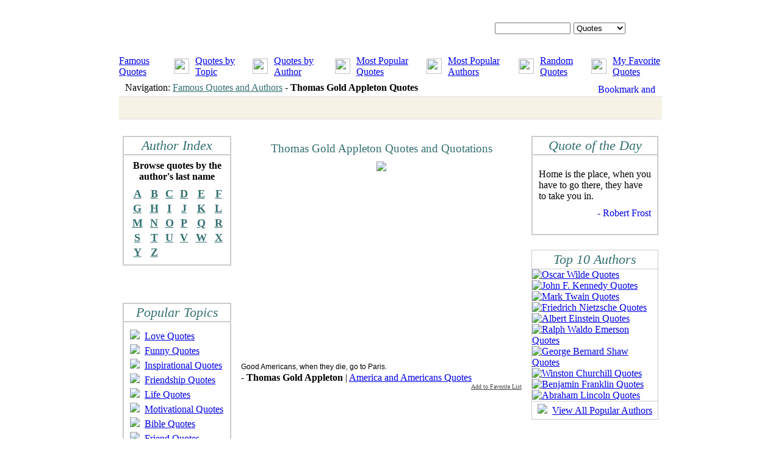

--- FILE ---
content_type: text/html; charset=UTF-8
request_url: http://famousquotesandauthors.com/authors/thomas_gold_appleton_quotes.html
body_size: 4276
content:
<html lang="en">
<head>
	<meta http-equiv="Content-Type" content="text/html; charset=utf-8">
	<title>Thomas Gold Appleton Quotes</title>
	<meta http-equiv="Description" content="Thomas Gold Appleton Quotes and Quotations. We have the best collection of Famous Quotes by Thomas Gold Appleton.">
	<meta http-equiv="Keywords" content="Thomas Gold Appleton Quotes, Quotes, Thomas Gold Appleton, Quotations, Famous Quotes">
	<script language="javascript" type="text/javascript" src="/css_js/scripts.js"></script>
	<LINK href="/css_js/style.css" type="text/css" rel="STYLESHEET">

<!-- ValueClick Media POP-UNDER CODE for Famous Quotes and Authors (0.25 hour) -->
<script src="http://cdn.fastclick.net/js/adcodes/pubcode.min.js"></script><script type="text/javascript">document.write('<scr' + 'ipt type="text/javascript">(function () {try{VCM.media.render({sid:53790,media_id:2,media_type:2,version:"1.2",pfc:900000});} catch(e){}}());</scr' + 'ipt>');</script>
<!-- ValueClick Media POP-UNDER CODE for Famous Quotes and Authors -->

</head>
<body topmargin="0" bottommargin="0">
<table cellpadding="0" cellspacing="0" align="center">
	<tr>
		<td background="/images/_ls.gif" valign="top"><img src="/images/_ls.gif" width="7"></td>
		<td width="890" bgcolor="#FFFFFF" style="padding-top:4px;padding-right:4px;padding-left:4px;">
			<!-- TOP -->
						<table width="890" height="85" cellpadding="0" cellspacing="0">
				<tr>
					<td background="/images/_top.gif" valign="top" style="padding-top:33;padding-left:616px;">
						<form onsubmit="if(this.what.value.length<3){alert('Search string is too short!'); return false;}" action="/search.html" method="post">
						<table cellpadding="0" cellspacing="0">
							<tr>
								<td><input type="text" id="what" name="what"  class="input" style="width:124px;height:19px;"></td>
								<td style="padding-left:5px;"><select name="where" style="width:85px;"><option value="quotes" >Quotes</option><option value="authors" >Authors</option><option value="topics" >Topics</option></select></td>
								<td style="padding-left:5px;"><input type="image" src="/images/_search.gif"></td>
							</tr>
						</table>
						</form>
					</td>
				</tr>
			</table>
			<div style="padding-top:2px;">
			<table cellpadding="0" width="100%" cellspacing="0" height="25" background="/images/_menu_bg.gif">
				<tr align="center">
					<td>
						<table cellpadding="0" cellspacing="0">
							<tr>
								<td><a href="/" class="menu_link">Famous Quotes</a></td>
								<td style="padding-left:10px;padding-right:10px;"><img height="25" src="/images/_lb.gif"></td>
								<td><a href="/quotes_by_topic.html" class="menu_link">Quotes by Topic</a></td>
								<td style="padding-left:10px;padding-right:10px;"><img height="25" src="/images/_lb.gif"></td>
								<td><a href="/quotes_by_author.html" class="menu_link">Quotes by Author</a></td>
								<td style="padding-left:10px;padding-right:10px;"><img height="25" src="/images/_lb.gif"></td>
								<td><a href="/popular_quotes.html" class="menu_link">Most Popular Quotes</a></td>
								<td style="padding-left:10px;padding-right:10px;"><img height="25" src="/images/_lb.gif"></td>
								<td><a href="/popular_authors.html" class="menu_link">Most Popular Authors</a></td>
								<td style="padding-left:10px;padding-right:10px;"><img height="25" src="/images/_lb.gif"></td>
								<td><a href="/random_quotes.html" class="menu_link">Random Quotes</a></td>
								<td style="padding-left:10px;padding-right:10px;"><img height="25" src="/images/_lb.gif"></td>
								<td><a href="/favorites.html" class="menu_link">My Favorite Quotes</a></td>
							</tr>
						</table>
					</td>
				</tr>
			</table>
			</div>
			<div><img src="/images/_tl.gif" height="4" width="890"></div>
			<table height="27" width="890" cellpadding="0" cellspacing="0" bgcolor="#FFFFFF">
				<tr>
					<td style="padding-left:10px;">Navigation: <a style='color:#347070;' href='/'>Famous Quotes and Authors</a> - <b>Thomas Gold Appleton Quotes</b></td>
					<td style="padding-top:3px;padding-right:11px;" align="right">



<!-- AddThis Button BEGIN -->
<a class="addthis_button" href="http://www.addthis.com/bookmark.php?v=250&amp;username=fqaa"><img src="http://s7.addthis.com/static/btn/v2/lg-share-en.gif" width="125" height="16" alt="Bookmark and Share" style="border:0"/></a>
<script type="text/javascript">var addthis_config = {"data_track_clickback":true};</script>
<script type="text/javascript" src="http://s7.addthis.com/js/250/addthis_widget.js#username=fqaa"></script>
<!-- AddThis Button END -->

</td>
				</tr>
			</table>
			<table cellpadding=0 cellspacing=0 width="100%" bgcolor="#E2E2E2"><tr><td height="1"></td></tr></table>




			<table width="890" cellpadding="0" cellspacing="0" bgcolor="#F6F2E5">
<tr>
<td>
	<br><center>

<!-- Conversant Media 728x90 LEADERBOARD CODE for Famous Quotes and Authors -->
<script type="text/javascript">var vclk_options = {sid:53790,media_type:5,version:"1.4"};</script><script class="vclk_pub_code" type="text/javascript" src="http://cdn.fastclick.net/js/adcodes/pubcode.min.js?sid=53790&media_type=5&version=1.4&exc=1"></script><noscript><a href="http://media.fastclick.net/w/click.here?sid=53790&m=1&c=1" target="_blank"><img src="http://media.fastclick.net/w/get.media?sid=53790&tp=5&d=s&c=1&vcm_acv=1.4" width="728" height="90" border="1"></a></noscript>
<!-- Conversant Media 728x90 LEADERBOARD CODE for Famous Quotes and Authors -->

	</center><br>
</td>
</tr>
			</table>
			<table cellpadding=0 cellspacing=0 width="100%" bgcolor="#E2E2E2"><tr><td height="1"></td></tr></table>

			<!-- TOP -->
			<div style="padding-top:27px;">
			<table cellpadding="0" cellspacing="0" width="890">
				<tr>
					<td style="padding-left:6px;" width="178" valign="top">



												<table cellpadding="0" border="1" bordercolor="#CCCCCC" cellspacing="0" style="border-color:#CCCCCC;border-style:solid;border-width:1px;" width="100%">
							<tr>
								<td height="30" background="/images/_table_hd2.gif" style="font-family:Times New Roman;font-style:italic;font-size:22px;color:#347070;" align="center">Author Index</td>
							</tr>
							<tr>
								<td style="padding-bottom:7px;background-image:url(/images/_index_bg.gif);background-repeat: repeat-x;">
									<div style="padding-top:8px;padding-bottom:8px;" align="center"><b>Browse quotes by the<br>author's last name</b></div>
									<table cellpadding="0" cellspacing="0" border=0 width="92%" align="center">
										<tr align="center" height="24">
											<td><a href="/famous_authors/letter_A.html" style="font-weight:bold;font-family:Times New Roman;font-size:18px;color:#347070;">A</a></td>
<td><a href="/famous_authors/letter_B.html" style="font-weight:bold;font-family:Times New Roman;font-size:18px;color:#347070;">B</a></td>
<td><a href="/famous_authors/letter_C.html" style="font-weight:bold;font-family:Times New Roman;font-size:18px;color:#347070;">C</a></td>
<td><a href="/famous_authors/letter_D.html" style="font-weight:bold;font-family:Times New Roman;font-size:18px;color:#347070;">D</a></td>
<td><a href="/famous_authors/letter_E.html" style="font-weight:bold;font-family:Times New Roman;font-size:18px;color:#347070;">E</a></td>
<td><a href="/famous_authors/letter_F.html" style="font-weight:bold;font-family:Times New Roman;font-size:18px;color:#347070;">F</a></td>
</tr><tr align="center" height="24"><td><a href="/famous_authors/letter_G.html" style="font-weight:bold;font-family:Times New Roman;font-size:18px;color:#347070;">G</a></td>
<td><a href="/famous_authors/letter_H.html" style="font-weight:bold;font-family:Times New Roman;font-size:18px;color:#347070;">H</a></td>
<td><a href="/famous_authors/letter_I.html" style="font-weight:bold;font-family:Times New Roman;font-size:18px;color:#347070;">I</a></td>
<td><a href="/famous_authors/letter_J.html" style="font-weight:bold;font-family:Times New Roman;font-size:18px;color:#347070;">J</a></td>
<td><a href="/famous_authors/letter_K.html" style="font-weight:bold;font-family:Times New Roman;font-size:18px;color:#347070;">K</a></td>
<td><a href="/famous_authors/letter_L.html" style="font-weight:bold;font-family:Times New Roman;font-size:18px;color:#347070;">L</a></td>
</tr><tr align="center" height="24"><td><a href="/famous_authors/letter_M.html" style="font-weight:bold;font-family:Times New Roman;font-size:18px;color:#347070;">M</a></td>
<td><a href="/famous_authors/letter_N.html" style="font-weight:bold;font-family:Times New Roman;font-size:18px;color:#347070;">N</a></td>
<td><a href="/famous_authors/letter_O.html" style="font-weight:bold;font-family:Times New Roman;font-size:18px;color:#347070;">O</a></td>
<td><a href="/famous_authors/letter_P.html" style="font-weight:bold;font-family:Times New Roman;font-size:18px;color:#347070;">P</a></td>
<td><a href="/famous_authors/letter_Q.html" style="font-weight:bold;font-family:Times New Roman;font-size:18px;color:#347070;">Q</a></td>
<td><a href="/famous_authors/letter_R.html" style="font-weight:bold;font-family:Times New Roman;font-size:18px;color:#347070;">R</a></td>
</tr><tr align="center" height="24"><td><a href="/famous_authors/letter_S.html" style="font-weight:bold;font-family:Times New Roman;font-size:18px;color:#347070;">S</a></td>
<td><a href="/famous_authors/letter_T.html" style="font-weight:bold;font-family:Times New Roman;font-size:18px;color:#347070;">T</a></td>
<td><a href="/famous_authors/letter_U.html" style="font-weight:bold;font-family:Times New Roman;font-size:18px;color:#347070;">U</a></td>
<td><a href="/famous_authors/letter_V.html" style="font-weight:bold;font-family:Times New Roman;font-size:18px;color:#347070;">V</a></td>
<td><a href="/famous_authors/letter_W.html" style="font-weight:bold;font-family:Times New Roman;font-size:18px;color:#347070;">W</a></td>
<td><a href="/famous_authors/letter_X.html" style="font-weight:bold;font-family:Times New Roman;font-size:18px;color:#347070;">X</a></td>
</tr><tr align="center" height="24"><td><a href="/famous_authors/letter_Y.html" style="font-weight:bold;font-family:Times New Roman;font-size:18px;color:#347070;">Y</a></td>
<td><a href="/famous_authors/letter_Z.html" style="font-weight:bold;font-family:Times New Roman;font-size:18px;color:#347070;">Z</a></td>
										</tr>
									</table>
								</td>
							</tr>
						</table>
<br><br><center>
<!-- Conversant Media 160x600 WIDE SKYSCRAPER CODE for Famous Quotes and Authors -->
<script type="text/javascript">var vclk_options = {sid:53790,media_type:7,version:"1.4"};</script><script class="vclk_pub_code" type="text/javascript" src="http://cdn.fastclick.net/js/adcodes/pubcode.min.js?sid=53790&media_type=7&version=1.4&exc=1"></script><noscript><a href="http://media.fastclick.net/w/click.here?sid=53790&m=3&c=1" target="_blank"><img src="http://media.fastclick.net/w/get.media?sid=53790&tp=7&d=s&c=1&vcm_acv=1.4" width="160" height="600" border="1"></a></noscript>
<!-- Conversant Media 160x600 WIDE SKYSCRAPER CODE for Famous Quotes and Authors --></center>

											<div style="padding-top:25px;">
						<table cellpadding="0" border="1" bordercolor="#CCCCCC" cellspacing="0" style="border-color:#CCCCCC;border-style:solid;border-width:1px;" width="100%">
							<tr>
								<td height="30" background="/images/_table_hd2.gif" style="font-family:Times New Roman;font-style:italic;font-size:22px;color:#347070;" align="center">Popular Topics</td>
							</tr>
							<tr>
								<td style="padding-bottom:7px;background-image:url(/images/_index_bg.gif);background-repeat: repeat-x;">

									<div style="padding-right:10px;padding-left:10px;padding-top:12px;padding-bottom:2px;"><img src="/images/_rq.gif">&nbsp;&nbsp;<a href="http://www.famousquotesandauthors.com/topics/love_quotes.html">Love Quotes</a></div>
									<div style="padding-right:10px;padding-left:10px;padding-top:2px;padding-bottom:2px;"><img src="/images/_rq.gif">&nbsp;&nbsp;<a href="http://www.famousquotesandauthors.com/topics/funny_quotes.html">Funny Quotes</a></div>
									<div style="padding-right:10px;padding-left:10px;padding-top:2px;padding-bottom:2px;"><img src="/images/_rq.gif">&nbsp;&nbsp;<a href="http://www.famousquotesandauthors.com/topics/inspirational_quotes.html">Inspirational Quotes</a></div>
									<div style="padding-right:10px;padding-left:10px;padding-top:2px;padding-bottom:2px;"><img src="/images/_rq.gif">&nbsp;&nbsp;<a href="http://www.famousquotesandauthors.com/topics/friendship_quotes.html">Friendship Quotes</a></div>
									<div style="padding-right:10px;padding-left:10px;padding-top:2px;padding-bottom:2px;"><img src="/images/_rq.gif">&nbsp;&nbsp;<a href="http://www.famousquotesandauthors.com/topics/life_quotes.html">Life Quotes</a></div>
									<div style="padding-right:10px;padding-left:10px;padding-top:2px;padding-bottom:2px;"><img src="/images/_rq.gif">&nbsp;&nbsp;<a href="http://www.famousquotesandauthors.com/topics/motivational_quotes.html">Motivational Quotes</a></div>
									<div style="padding-right:10px;padding-left:10px;padding-top:2px;padding-bottom:2px;"><img src="/images/_rq.gif">&nbsp;&nbsp;<a href="http://www.famousquotesandauthors.com/topics/the_bible_quotes.html">Bible Quotes</a></div>
									<div style="padding-right:10px;padding-left:10px;padding-top:2px;padding-bottom:2px;"><img src="/images/_rq.gif">&nbsp;&nbsp;<a href="http://www.famousquotesandauthors.com/topics/friend_quotes.html">Friend Quotes</a></div>
									<div style="padding-right:10px;padding-left:10px;padding-top:2px;padding-bottom:2px;"><img src="/images/_rq.gif">&nbsp;&nbsp;<a href="http://www.famousquotesandauthors.com/topics/sad_quotes.html">Sad Quotes</a></div>
									<div style="padding-right:10px;padding-left:10px;padding-top:2px;padding-bottom:2px;"><img src="/images/_rq.gif">&nbsp;&nbsp;<a href="http://www.famousquotesandauthors.com/topics/great_quotes.html">Great Quotes</a></div>
									<div style="padding-right:10px;padding-left:10px;padding-top:2px;padding-bottom:2px;"><img src="/images/_rq.gif">&nbsp;&nbsp;<a href="http://www.famousquotesandauthors.com/topics/leadership_quotes.html">Leadership Quotes</a></div>
									<div style="padding-right:10px;padding-left:10px;padding-top:2px;padding-bottom:2px;"><img src="/images/_rq.gif">&nbsp;&nbsp;<a href="http://www.famousquotesandauthors.com/topics/family_quotes.html">Family Quotes</a></div>
									<div style="padding-right:10px;padding-left:10px;padding-top:2px;padding-bottom:2px;"><img src="/images/_rq.gif">&nbsp;&nbsp;<a href="http://www.famousquotesandauthors.com/topics/romantic_quotes.html">Romantic Quotes</a></div>
									<div style="padding-right:10px;padding-left:10px;padding-top:2px;padding-bottom:2px;"><img src="/images/_rq.gif">&nbsp;&nbsp;<a href="http://www.famousquotesandauthors.com/topics/happiness_quotes.html">Happiness Quotes</a></div>
									<div style="padding-right:10px;padding-left:10px;padding-top:2px;padding-bottom:2px;"><img src="/images/_rq.gif">&nbsp;&nbsp;<a href="http://www.famousquotesandauthors.com/topics/positive_quotes.html">Positive Quotes</a></div>
									<div style="padding-right:10px;padding-left:10px;padding-top:2px;padding-bottom:2px;"><img src="/images/_rq.gif">&nbsp;&nbsp;<a href="http://www.famousquotesandauthors.com/topics/success_quotes.html">Success Quotes</a></div>
									<div style="padding-right:10px;padding-left:10px;padding-top:2px;padding-bottom:2px;"><img src="/images/_rq.gif">&nbsp;&nbsp;<a href="http://www.famousquotesandauthors.com/topics/death_quotes.html">Death Quotes</a></div>
									<div style="padding-right:10px;padding-left:10px;padding-top:2px;padding-bottom:2px;"><img src="/images/_rq.gif">&nbsp;&nbsp;<a href="http://www.famousquotesandauthors.com/topics/relationship_quotes.html">Relationship Quotes</a></div>
									<div style="padding-right:10px;padding-left:10px;padding-top:2px;padding-bottom:2px;"><img src="/images/_rq.gif">&nbsp;&nbsp;<a href="http://www.famousquotesandauthors.com/topics/marriage_quotes.html">Marriage Quotes</a></div>
									<div style="padding-right:10px;padding-left:10px;padding-top:2px;padding-bottom:2px;"><img src="/images/_rq.gif">&nbsp;&nbsp;<a href="http://www.famousquotesandauthors.com/topics/humorous_quotes.html">Humorous Quotes</a></div>
									<div style="padding-right:10px;padding-left:10px;padding-top:2px;padding-bottom:2px;"><img src="/images/_rq.gif">&nbsp;&nbsp;<a href="http://www.famousquotesandauthors.com/topics/inspirational_quotes.html">Inspirational Quotes</a></div>
									<div style="padding-right:10px;padding-left:10px;padding-top:2px;padding-bottom:2px;"><img src="/images/_rq.gif">&nbsp;&nbsp;<a href="http://www.famousquotesandauthors.com/topics/peace_quotes.html">Peace Quotes</a></div>
									<div style="padding-right:10px;padding-left:10px;padding-top:2px;padding-bottom:2px;"><img src="/images/_rq.gif">&nbsp;&nbsp;<a href="http://www.famousquotesandauthors.com/topics/fashion_quotes.html">Fashion Quotes</a></div>
									<div style="padding-right:10px;padding-left:10px;padding-top:2px;padding-bottom:2px;"><img src="/images/_rq.gif">&nbsp;&nbsp;<a href="http://www.famousquotesandauthors.com/topics/courage_quotes.html">Courage Quotes</a></div>
									<div style="padding-right:10px;padding-left:10px;padding-top:2px;padding-bottom:2px;"><img src="/images/_rq.gif">&nbsp;&nbsp;<a href="http://www.famousquotesandauthors.com/topics/money_quotes.html">Money Quotes</a></div>
									<div style="padding-right:10px;padding-left:10px;padding-top:12px;padding-bottom:12px;"><img src="/images/_rq.gif">&nbsp;&nbsp;<a href="http://www.famousquotesandauthors.com/quotes_by_topic.html">View All Topics</a></div>

								</td>
							</tr>
						</table>
						</div>					</td>
					<td style="padding-left:16px; padding-right:16px;" valign="top" width="460">




						<div style="padding-top:10px;font-size:19px;font-family:Times New Roman;color:#347070;" align="center">Thomas Gold Appleton Quotes and Quotations</div>
						<div align="center" style="padding-top:10px;padding-bottom:16px;"><img src="/images/_hz.gif"></div>

<script type="text/javascript"><!--
google_ad_client = "pub-0841760908627326";
/* 336x280, created 12/12/09 */
google_ad_slot = "9844726527";
google_ad_width = 336;
google_ad_height = 280;
//-->
</script>
<script type="text/javascript"
src="http://pagead2.googlesyndication.com/pagead/show_ads.js">
</script><br><br>







						<div style="font-size:12px;font-family:Arial;">Good Americans, when they die, go to Paris.</div><div style="padding-top:2px;">- <span style="font-weight:bold;">Thomas Gold Appleton</span> | <a href="/topics/america_and_americans_quotes.html">America and Americans Quotes</a></div><div align="right"><a href="javascript:_add_fav('456');" style="color:#464646;font-family:Tahoma;font-size:10px;font-weight:normal;">Add to Favorite List</a></div><div style="padding-top:8px;padding-bottom:12px;"><img src="/images/_pop_d.gif" height="3" width="100%"></div>
<br><br><center>
<!-- Conversant Media 300x250 Medium Rectangle CODE for Famous Quotes and Authors -->
<script type="text/javascript">var vclk_options = {sid:53790,media_id:6,media_type:8,version:"1.4"};</script><script class="vclk_pub_code" type="text/javascript" src="http://cdn.fastclick.net/js/adcodes/pubcode.min.js?sid=53790&media_id=6&media_type=8&version=1.4&exc=1"></script><noscript><a href="http://media.fastclick.net/w/click.here?sid=53790&m=6&c=1" target="_blank"><img src="http://media.fastclick.net/w/get.media?sid=53790&m=6&tp=8&d=s&c=1&vcm_acv=1.4" width="300" height="250" border="1"></a></noscript>
<!-- Conversant Media 300x250 Medium Rectangle CODE for Famous Quotes and Authors --></center>


					</td>
					<td style="padding-right:6px;" width="208" valign="top">
												<table border="1" bordercolor="#CCCCCC" cellpadding="0" cellspacing="0" width="100%">
							<tr>
								<td height="30" background="/images/_table_hd2.gif" align="center" style="font-family:Times New Roman;font-style:italic;font-size:22px;color:#347070;">Quote of the Day</td>
							</tr>
							<tr>
								<td style="padding-bottom:25px; padding-left:10px; padding-right:10px; padding-top:22px; background-image:url(/images/_q_day.gif);background-repeat: repeat-x;">
								Home is the place, when you have to go there, they have to take you in.<div align="right" style="padding-top:10px;"><a style="text-decoration:none;" href="/authors/robert_frost_quotes.html">- Robert Frost</a></div>								</td>
							</tr>
						</table><div style="padding-bottom:12px;"><table cellpadding="0" cellspacing="0"><tr><td><img src="/images/_shadow.gif" width="208" height="12"></td></tr></table></div>												<table border="0" style="border-color:#CCCCCC;border-style:solid;border-width:1px;" bordercolor="#CCCCCC" cellpadding="0" cellspacing="0" width="100%">
							<tr>
								<td height="30" background="/images/_table_hd2.gif" align="center" style="font-family:Times New Roman;font-style:italic;font-size:22px;color:#347070;">Top 10 Authors</td>
							</tr>
							<tr><td style="border-top-color:#CCCCCC;border-top-style:solid;border-top-width:1px;"><a href="/authors/oscar_wilde_quotes.html"><img border="0" src="/images/_top10_1.gif" alt="Oscar Wilde Quotes"></a></td></tr>
							<tr><td><a href="/authors/john_f__kennedy_quotes.html"><img border="0" src="/images/_top10_2.gif" alt="John F. Kennedy Quotes"></a></td></tr>
							<tr><td><a href="/authors/mark_twain_quotes.html"><img border="0" src="/images/_top10_3.gif" alt="Mark Twain Quotes"></a></td></tr>
							<tr><td><a href="/authors/friedrich_nietzsche_quotes.html"><img border="0" src="/images/_top10_4.gif" alt="Friedrich Nietzsche Quotes"></a></td></tr>
							<tr><td><a href="/authors/albert_einstein_quotes.html"><img border="0" src="/images/_top10_5.gif" alt="Albert Einstein Quotes"></a></td></tr>
							<tr><td><a href="/authors/ralph_waldo_emerson_quotes.html"><img border="0" src="/images/_top10_6.gif" alt="Ralph Waldo Emerson Quotes"></a></td></tr>
							<tr><td><a href="/authors/george_bernard_shaw_quotes.html"><img border="0" src="/images/_top10_7.gif" alt="George Bernard Shaw Quotes"></a></td></tr>
							<tr><td><a href="/authors/winston_churchill_quotes.html"><img border="0" src="/images/_top10_8.gif" alt="Winston Churchill Quotes"></a></td></tr>
							<tr><td><a href="/authors/benjamin_franklin_quotes.html"><img border="0" src="/images/_top10_9.gif" alt="Benjamin Franklin Quotes"></a></td></tr>
							<tr><td><a href="/authors/abraham_lincoln_quotes.html"><img border="0" src="/images/_top10_10.gif" alt="Abraham Lincoln Quotes"></a></td></tr>
							<tr>
								<td height="30" style="border-top-color:#CCCCCC;border-top-style:solid;border-top-width:1px;" align="center"><img src="/images/_rq.gif"> &nbsp;<a href="/popular_authors.html">View All Popular Authors</a></td>
							</tr>
						</table><div style="padding-bottom:12px;"><table cellpadding="0" cellspacing="0"><tr><td><img src="/images/_shadow.gif" width="208" height="12"></td></tr></table></div>
					</td>
				</tr>
			</table>
			</div>
						<div style="padding-top:44px;">
			<table cellpadding="0" cellspacing="0" width="100%">
				<tr bgcolor="#7CA6AE"><td height="5"></td></tr>
			</table>
			</div>


			<div style="padding-top:2px;">
			<table cellpadding="0" cellspacing="0" height="25" background="/images/_menu_bg.gif" width="100%">
				<tr align="center">
					<td align="center">
						<table cellpadding="0" cellspacing="0">
							<tr>
								<td><a href="http://www.famousquotesandauthors.com/" class="menu_link">Home Page</a></td>
								<td style="padding-left:10px;padding-right:10px;"><img height="25" src="/images/_lb.gif"></td>
								<td><a href="/about.html" class="menu_link">About this Site</a></td>
								<td style="padding-left:10px;padding-right:10px;"><img height="25" src="/images/_lb.gif"></td>
								<td><a href="/link_to_us.html" class="menu_link">Link to Us</a></td>
								<td style="padding-left:10px;padding-right:10px;"><img height="25" src="/images/_lb.gif"></td>
								<td><a href="/contact_us.html" class="menu_link">Contact Us</a></td>
								<td style="padding-left:10px;padding-right:10px;"><img height="25" src="/images/_lb.gif"></td>
								<td><a href="/favorites.html" class="menu_link">My Favorite Quotes</a></td>
								<td style="padding-left:10px;padding-right:10px;"><img height="25" src="/images/_lb.gif"></td>
								<td><a href="/resources.html" class="menu_link">Resources</a></td>
								<td style="padding-left:10px;padding-right:10px;"><img height="25" src="/images/_lb.gif"></td>
								<td><a href="/privacy.html" class="menu_link">Privacy Statement</a></td>
							</tr>
						</table>
					</td>
				</tr>
			</table>
			</div>

			<div><img src="/images/_tl.gif" height="4" width="890"></div>
			<table height="67" width="890" cellpadding="0" cellspacing="0" bgcolor="#F6F2E5">
				<tr>
					<td style="padding-left:10px;" align="center">The Quotes on this website are the property of their respective authors. All information has been reproduced on this website for informational and educational purposes only.<br>Copyright &copy; 2011 Famous Quotes and Authors.com. All Rights Reserved.<br>


<script type="text/javascript">
var gaJsHost = (("https:" == document.location.protocol) ? "https://ssl." : "http://www.");
document.write(unescape("%3Cscript src='" + gaJsHost + "google-analytics.com/ga.js' type='text/javascript'%3E%3C/script%3E"));
</script>
<script type="text/javascript">
try {
var pageTracker = _gat._getTracker("UA-4271365-5");
pageTracker._trackPageview();
} catch(err) {}</script>

					</td>
				</tr>
			</table>
		</td>
		<td background="/images/_rs.gif" valign="top"><img src="/images/_rs.gif" width="7"></td>
	</tr>
</table>

</body>
</html>


--- FILE ---
content_type: text/html; charset=utf-8
request_url: https://www.google.com/recaptcha/api2/aframe
body_size: 268
content:
<!DOCTYPE HTML><html><head><meta http-equiv="content-type" content="text/html; charset=UTF-8"></head><body><script nonce="wnhxVv_40Uj2Lin9fAD34w">/** Anti-fraud and anti-abuse applications only. See google.com/recaptcha */ try{var clients={'sodar':'https://pagead2.googlesyndication.com/pagead/sodar?'};window.addEventListener("message",function(a){try{if(a.source===window.parent){var b=JSON.parse(a.data);var c=clients[b['id']];if(c){var d=document.createElement('img');d.src=c+b['params']+'&rc='+(localStorage.getItem("rc::a")?sessionStorage.getItem("rc::b"):"");window.document.body.appendChild(d);sessionStorage.setItem("rc::e",parseInt(sessionStorage.getItem("rc::e")||0)+1);localStorage.setItem("rc::h",'1767667781475');}}}catch(b){}});window.parent.postMessage("_grecaptcha_ready", "*");}catch(b){}</script></body></html>